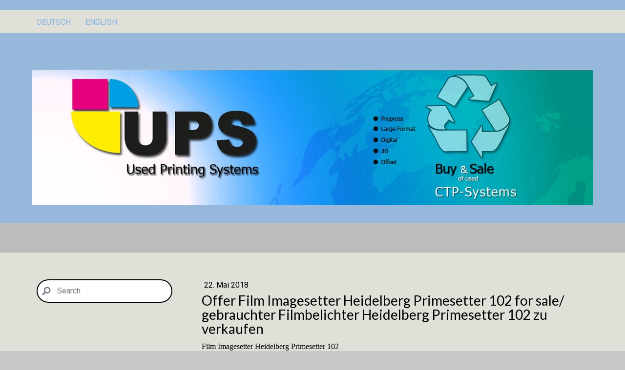

--- FILE ---
content_type: text/html; charset=UTF-8
request_url: https://www.used-ctp-systems.com/offer-film-imagesetter-heidelberg-primesetter-102-for-sale-gebrauchter-filmbelichter-heidelberg-primesetter-102-zu-verkaufen/
body_size: 10083
content:
<!DOCTYPE html>
<html lang="de-DE"><head>
    <meta charset="utf-8"/>
    <link rel="dns-prefetch preconnect" href="https://u.jimcdn.com/" crossorigin="anonymous"/>
<link rel="dns-prefetch preconnect" href="https://assets.jimstatic.com/" crossorigin="anonymous"/>
<link rel="dns-prefetch preconnect" href="https://image.jimcdn.com" crossorigin="anonymous"/>
<link rel="dns-prefetch preconnect" href="https://fonts.jimstatic.com" crossorigin="anonymous"/>
<meta http-equiv="X-UA-Compatible" content="IE=edge"/>
<meta name="description" content=""/>
<meta name="robots" content="index, follow, archive"/>
<meta property="st:section" content=""/>
<meta name="generator" content="Jimdo Creator"/>
<meta name="twitter:title" content="Offer Film Imagesetter Heidelberg Primesetter 102 for sale/ gebrauchter Filmbelichter Heidelberg Primesetter 102 zu verkaufen"/>
<meta name="twitter:description" content="Film Imagesetter Heidelberg Primesetter 102 Heidelberg Primesetter 102 film Imagesetter Complete system with everything you need to illuminate. Hardware: Primesetter, developer unites, Bridge, two Delta Tower RIP, Windows print server, all cables, accessories/spare parts. Year of Construction: 2000 Software: Windows Server 2003, Delta RIP. Format: 1069 x 769 mm, 2540 dpi Location: germany Price: On request"/>
<meta name="twitter:card" content="summary_large_image"/>
<meta property="og:url" content="http://www.used-ctp-systems.com/offer-film-imagesetter-heidelberg-primesetter-102-for-sale-gebrauchter-filmbelichter-heidelberg-primesetter-102-zu-verkaufen/"/>
<meta property="og:title" content="Offer Film Imagesetter Heidelberg Primesetter 102 for sale/ gebrauchter Filmbelichter Heidelberg Primesetter 102 zu verkaufen"/>
<meta property="og:description" content="Film Imagesetter Heidelberg Primesetter 102 Heidelberg Primesetter 102 film Imagesetter Complete system with everything you need to illuminate. Hardware: Primesetter, developer unites, Bridge, two Delta Tower RIP, Windows print server, all cables, accessories/spare parts. Year of Construction: 2000 Software: Windows Server 2003, Delta RIP. Format: 1069 x 769 mm, 2540 dpi Location: germany Price: On request"/>
<meta property="og:type" content="article"/>
<meta property="og:locale" content="de_DE"/>
<meta property="og:site_name" content="Buy and sale Used CTP Systems Ankauf Verkauf gebrauchte CTP Systeme Plateprocessors Platesetter RIP software prepress"/>
<meta name="twitter:image" content="https://image.jimcdn.com/cdn-cgi/image/width=4096%2Cheight=4096%2Cfit=contain%2Cformat=jpg%2C/app/cms/storage/image/path/sa83f435ea9c2ecb9/image/ic529ae81a59e7038/version/1529587853/image.jpg"/>
<meta property="og:image" content="https://image.jimcdn.com/cdn-cgi/image/width=4096%2Cheight=4096%2Cfit=contain%2Cformat=jpg%2C/app/cms/storage/image/path/sa83f435ea9c2ecb9/image/ic529ae81a59e7038/version/1529587853/image.jpg"/>
<meta property="og:image:width" content="1920"/>
<meta property="og:image:height" content="1280"/>
<meta property="og:image:secure_url" content="https://image.jimcdn.com/cdn-cgi/image/width=4096%2Cheight=4096%2Cfit=contain%2Cformat=jpg%2C/app/cms/storage/image/path/sa83f435ea9c2ecb9/image/ic529ae81a59e7038/version/1529587853/image.jpg"/>
<meta property="article:published_time" content="2018-05-22 11:33:19"/>
<meta property="article:tag" content="other-machines"/><title>Offer Film Imagesetter Heidelberg Primesetter 102 for sale/ gebrauchter Filmbelichter Heidelberg Primesetter 102 zu verkaufen - Buy and sale Used CTP Systems Ankauf Verkauf gebrauchte CTP Systeme Plateprocessors Platesetter RIP software prepress</title>
<link rel="icon" type="image/png" href="[data-uri]"/>
    <link rel="alternate" type="application/rss+xml" title="Blog" href="https://www.used-ctp-systems.com/rss/blog"/>    
<link rel="canonical" href="https://www.used-ctp-systems.com/offer-film-imagesetter-heidelberg-primesetter-102-for-sale-gebrauchter-filmbelichter-heidelberg-primesetter-102-zu-verkaufen/"/>

        <script src="https://assets.jimstatic.com/ckies.js.865e7e29143a563466bd.js"></script>

        <script src="https://assets.jimstatic.com/cookieControl.js.05068c522913fc506a64.js"></script>
    <script>window.CookieControlSet.setToNormal();</script>

    <style>html,body{margin:0}.hidden{display:none}.n{padding:5px}#cc-website-title a {text-decoration: none}.cc-m-image-align-1{text-align:left}.cc-m-image-align-2{text-align:right}.cc-m-image-align-3{text-align:center}</style>

        <link href="https://u.jimcdn.com/cms/o/sa83f435ea9c2ecb9/layout/dm_ddf5eb4994ad56c98e6a610dd43aab96/css/layout.css?t=1457445544" rel="stylesheet" type="text/css" id="jimdo_layout_css"/>
<script>     /* <![CDATA[ */     /*!  loadCss [c]2014 @scottjehl, Filament Group, Inc.  Licensed MIT */     window.loadCSS = window.loadCss = function(e,n,t){var r,l=window.document,a=l.createElement("link");if(n)r=n;else{var i=(l.body||l.getElementsByTagName("head")[0]).childNodes;r=i[i.length-1]}var o=l.styleSheets;a.rel="stylesheet",a.href=e,a.media="only x",r.parentNode.insertBefore(a,n?r:r.nextSibling);var d=function(e){for(var n=a.href,t=o.length;t--;)if(o[t].href===n)return e.call(a);setTimeout(function(){d(e)})};return a.onloadcssdefined=d,d(function(){a.media=t||"all"}),a};     window.onloadCSS = function(n,o){n.onload=function(){n.onload=null,o&&o.call(n)},"isApplicationInstalled"in navigator&&"onloadcssdefined"in n&&n.onloadcssdefined(o)}     /* ]]> */ </script>     <script>
// <![CDATA[
onloadCSS(loadCss('https://assets.jimstatic.com/web_unresponsive.css.28bd651a6f6ec3cca5b814afdc7c1e3a.css') , function() {
    this.id = 'jimdo_web_css';
});
// ]]>
</script>
<link href="https://assets.jimstatic.com/web_unresponsive.css.28bd651a6f6ec3cca5b814afdc7c1e3a.css" rel="preload" as="style"/>
<noscript>
<link href="https://assets.jimstatic.com/web_unresponsive.css.28bd651a6f6ec3cca5b814afdc7c1e3a.css" rel="stylesheet"/>
</noscript>
    <script>
    //<![CDATA[
        var jimdoData = {"isTestserver":false,"isLcJimdoCom":false,"isJimdoHelpCenter":false,"isProtectedPage":false,"cstok":"3ee674fa3ffa357490ae5e05eef378c49f08e5f1","cacheJsKey":"a696674d4c92f468fb8c962458f373cd72fe7ea7","cacheCssKey":"a696674d4c92f468fb8c962458f373cd72fe7ea7","cdnUrl":"https:\/\/assets.jimstatic.com\/","minUrl":"https:\/\/assets.jimstatic.com\/app\/cdn\/min\/file\/","authUrl":"https:\/\/a.jimdo.com\/","webPath":"https:\/\/www.used-ctp-systems.com\/","appUrl":"https:\/\/a.jimdo.com\/","cmsLanguage":"de_DE","isFreePackage":false,"mobile":false,"isDevkitTemplateUsed":true,"isTemplateResponsive":false,"websiteId":"sa83f435ea9c2ecb9","pageId":2159749495,"packageId":3,"shop":{"deliveryTimeTexts":{"1":"1 - 3 Tage Lieferzeit","2":"3 - 5 Tage Lieferzeit","3":"5 - 8 Tage Lieferzeit"},"checkoutButtonText":"Zur Kasse","isReady":false,"currencyFormat":{"pattern":"#,##0.00 \u00a4","convertedPattern":"#,##0.00 $","symbols":{"GROUPING_SEPARATOR":".","DECIMAL_SEPARATOR":",","CURRENCY_SYMBOL":"\u20ac"}},"currencyLocale":"de_DE"},"tr":{"gmap":{"searchNotFound":"Die angegebene Adresse konnte nicht gefunden werden.","routeNotFound":"Die Anfahrtsroute konnte nicht berechnet werden. M\u00f6gliche Gr\u00fcnde: Die Startadresse ist zu ungenau oder zu weit von der Zieladresse entfernt."},"shop":{"checkoutSubmit":{"next":"N\u00e4chster Schritt","wait":"Bitte warten"},"paypalError":"Da ist leider etwas schiefgelaufen. Bitte versuche es erneut!","cartBar":"Zum Warenkorb","maintenance":"Dieser Shop ist vor\u00fcbergehend leider nicht erreichbar. Bitte probieren Sie es sp\u00e4ter noch einmal.","addToCartOverlay":{"productInsertedText":"Der Artikel wurde dem Warenkorb hinzugef\u00fcgt.","continueShoppingText":"Weiter einkaufen","reloadPageText":"neu laden"},"notReadyText":"Dieser Shop ist noch nicht vollst\u00e4ndig eingerichtet.","numLeftText":"Mehr als {:num} Exemplare dieses Artikels sind z.Z. leider nicht verf\u00fcgbar.","oneLeftText":"Es ist leider nur noch ein Exemplar dieses Artikels verf\u00fcgbar."},"common":{"timeout":"Es ist ein Fehler aufgetreten. Die von dir ausgew\u00e4hlte Aktion wurde abgebrochen. Bitte versuche es in ein paar Minuten erneut."},"form":{"badRequest":"Es ist ein Fehler aufgetreten: Die Eingaben konnten leider nicht \u00fcbermittelt werden. Bitte versuche es sp\u00e4ter noch einmal!"}},"jQuery":"jimdoGen002","isJimdoMobileApp":false,"bgConfig":{"id":57821095,"type":"color","color":"rgb(200, 200, 200)"},"bgFullscreen":true,"responsiveBreakpointLandscape":767,"responsiveBreakpointPortrait":480,"copyableHeadlineLinks":false,"tocGeneration":false,"googlemapsConsoleKey":false,"loggingForAnalytics":false,"loggingForPredefinedPages":false,"isFacebookPixelIdEnabled":false,"userAccountId":"47c6b6e2-ef0a-41ea-b374-e0a7e9efda23"};
    // ]]>
</script>

     <script> (function(window) { 'use strict'; var regBuff = window.__regModuleBuffer = []; var regModuleBuffer = function() { var args = [].slice.call(arguments); regBuff.push(args); }; if (!window.regModule) { window.regModule = regModuleBuffer; } })(window); </script>
    <script src="https://assets.jimstatic.com/web.js.9116b46b92b1358798e9.js" async="true"></script>
    <script src="https://assets.jimstatic.com/at.js.4414d972ea768b46a7c9.js"></script>
    

</head>

<body class="body cc-page cc-page-blog j-m-gallery-styles j-m-video-styles j-m-hr-styles j-m-header-styles j-m-text-styles j-m-emotionheader-styles j-m-htmlCode-styles j-m-rss-styles j-m-form-styles-disabled j-m-table-styles j-m-textWithImage-styles j-m-downloadDocument-styles j-m-imageSubtitle-styles j-m-flickr-styles j-m-googlemaps-styles j-m-blogSelection-styles-disabled j-m-comment-styles j-m-jimdo-styles j-m-profile-styles j-m-guestbook-styles-disabled j-m-promotion-styles j-m-twitter-styles j-m-hgrid-styles j-m-shoppingcart-styles j-m-catalog-styles j-m-product-styles-disabled j-m-facebook-styles j-m-sharebuttons-styles j-m-formnew-styles-disabled j-m-callToAction-styles j-m-turbo-styles j-m-spacing-styles j-m-googleplus-styles j-m-dummy-styles j-m-search-styles j-m-booking-styles j-m-socialprofiles-styles j-footer-styles cc-pagemode-default cc-content-parent" id="page-2159749495">

<div id="cc-inner" class="cc-content-parent">
  <header class="emotion border-options flex-background-options"><nav id="nav-top" class="navigation-colors"><div class="jtpl-navigation-wrapper-inner navigation-alignment">
        <div data-container="navigation"><div class="j-nav-variant-nested"><ul class="cc-nav-level-0 j-nav-level-0"><li id="cc-nav-view-1530769895" class="jmd-nav__list-item-0 j-nav-has-children"><a href="/" data-link-title="Deutsch">Deutsch</a><span data-navi-toggle="cc-nav-view-1530769895" class="jmd-nav__toggle-button"></span></li><li id="cc-nav-view-1530769995" class="jmd-nav__list-item-0 j-nav-has-children"><a href="/english/" data-link-title="English">English</a><span data-navi-toggle="cc-nav-view-1530769995" class="jmd-nav__toggle-button"></span></li></ul></div></div>
      </div>
    </nav><div class="gutter">
      <div id="cc-website-logo" class="cc-single-module-element"><div id="cc-m-10160638795" class="j-module n j-imageSubtitle"><div class="cc-m-image-container"><figure class="cc-imagewrapper cc-m-image-align-3">
<a href="https://www.used-ctp-systems.com/" target="_self"><img srcset="https://image.jimcdn.com/cdn-cgi/image/width=320%2Cheight=10000%2Cfit=contain%2Cformat=jpg%2C/app/cms/storage/image/path/sa83f435ea9c2ecb9/image/ic611579dd17cc796/version/1489572829/image.jpg 320w, https://image.jimcdn.com/cdn-cgi/image/width=640%2Cheight=10000%2Cfit=contain%2Cformat=jpg%2C/app/cms/storage/image/path/sa83f435ea9c2ecb9/image/ic611579dd17cc796/version/1489572829/image.jpg 640w, https://image.jimcdn.com/cdn-cgi/image/width=960%2Cheight=10000%2Cfit=contain%2Cformat=jpg%2C/app/cms/storage/image/path/sa83f435ea9c2ecb9/image/ic611579dd17cc796/version/1489572829/image.jpg 960w, https://image.jimcdn.com/cdn-cgi/image/width=1150%2Cheight=10000%2Cfit=contain%2Cformat=jpg%2C/app/cms/storage/image/path/sa83f435ea9c2ecb9/image/ic611579dd17cc796/version/1489572829/image.jpg 1150w, https://image.jimcdn.com/cdn-cgi/image//app/cms/storage/image/path/sa83f435ea9c2ecb9/image/ic611579dd17cc796/version/1489572829/image.jpg 1160w" sizes="(min-width: 1150px) 1150px, 100vw" id="cc-m-imagesubtitle-image-10160638795" src="https://image.jimcdn.com/cdn-cgi/image/width=1150%2Cheight=10000%2Cfit=contain%2Cformat=jpg%2C/app/cms/storage/image/path/sa83f435ea9c2ecb9/image/ic611579dd17cc796/version/1489572829/image.jpg" alt="Buy and sale Used CTP Systems Ankauf Verkauf gebrauchte CTP Systeme Plateprocessors Platesetter RIP software prepress" class="" data-src-width="1160" data-src-height="280" data-src="https://image.jimcdn.com/cdn-cgi/image/width=1150%2Cheight=10000%2Cfit=contain%2Cformat=jpg%2C/app/cms/storage/image/path/sa83f435ea9c2ecb9/image/ic611579dd17cc796/version/1489572829/image.jpg" data-image-id="7083079695"/></a>    

</figure>
</div>
<div class="cc-clear"></div>
<script id="cc-m-reg-10160638795">// <![CDATA[

    window.regModule("module_imageSubtitle", {"data":{"imageExists":true,"hyperlink":"","hyperlink_target":"","hyperlinkAsString":"","pinterest":"0","id":10160638795,"widthEqualsContent":"1","resizeWidth":"1150","resizeHeight":278},"id":10160638795});
// ]]>
</script></div></div>
      
    </div>
  </header><div class="container content-options cc-content-parent">
    <div class="wrapper cc-content-parent">
      <aside id="sidebar"><div class="gutter">
          <nav class="subnavigation-colors"><div data-container="navigation"><div class="j-nav-variant-nested"></div></div>
          </nav><div id="sidebar-bottom" class="sidebar-options">
            <div data-container="sidebar"><div id="cc-matrix-1877025095"><div id="cc-m-11178357395" class="j-module n j-search "><div class="j-search-wrapper j-search-alignment-0">
    <div class="j-search-content" style="width: 100%;">
        <form action="/search" class="j-formnew">
            <span class="cc-m-form-view-sortable">
                <input type="text" class="j-search-input" aria-label="Search" name="q" placeholder="Search" value=""/>
                <input type="hidden" name="filter" value="0"/>
                <input type="hidden" name="module" value="11178357395"/>
                <button type="submit" style="display: none"/>
            </span>
        </form>
    </div>
</div>
<script id="cc-m-reg-11178357395">// <![CDATA[

    window.regModule("module_search", {"alignment":"0","width":"100","filter":"0","placeholder":"Search","id":11178357395});
// ]]>
</script></div><div id="cc-m-11067428395" class="j-module n j-text "></div><div id="cc-m-10954074795" class="j-module n j-hgrid ">    <div class="cc-m-hgrid-column last" style="width: 100%;">
        <div id="cc-matrix-3008270595"></div>    </div>
    
<div class="cc-m-hgrid-overlay" data-display="cms-only"></div>

<br class="cc-clear"/>

</div></div></div>
          </div>
        </div>
      </aside><div id="content" class="cc-content-parent">
        <div class="gutter cc-content-parent">
          <div id="content_area" data-container="content"><div id="content_start"></div>
        <article class="j-blog"><div class="n j-blog-meta j-blog-post--header">
    <div class="j-text j-module n">
                <span class="j-text j-blog-post--date">
            22. Mai 2018        </span>
    </div>
    <h1 class="j-blog-header j-blog-headline j-blog-post--headline">Offer Film Imagesetter Heidelberg Primesetter 102  for sale/ gebrauchter Filmbelichter Heidelberg Primesetter 102 zu verkaufen</h1>
</div>
<div class="post j-blog-content">
        <div id="cc-matrix-3058968795"><div id="cc-m-11219948995" class="j-module n j-text "><p>
    <span style="font-family: Calibri;" face="Calibri">Film Imagesetter Heidelberg Primesetter 102</span>
</p>

<p>
    <span style="font-family: Calibri;" face="Calibri">Heidelberg Primesetter 102 film Imagesetter Complete system with everything you need to illuminate.</span>
</p>

<p>
    <span style="font-family: Calibri;" face="Calibri">Hardware: Primesetter, developer unites, Bridge, two Delta Tower RIP, Windows print server, all cables, accessories/spare parts.</span>
</p>

<p>
    <span style="font-family: Calibri;" face="Calibri">Year of Construction: 2000</span>
</p>

<p>
    <span style="font-family: Calibri;" face="Calibri">Software: Windows Server 2003, Delta RIP.</span>
</p>

<p>
    <span style="font-family: Calibri;" face="Calibri">Format: 1069 x 769 mm, 2540 dpi</span>
</p>

<p>
    <span style="font-family: Calibri;" face="Calibri">Location: germany</span>
</p>

<p style="margin: 0px;">
    <span style="font-family: Calibri;" face="Calibri">Price: On request</span>
</p></div><div id="cc-m-11219949095" class="j-module n j-gallery "><div class="cc-m-gallery-container cc-m-gallery-cool clearover" id="cc-m-gallery-11219949095">
    <div class="cc-m-gallery-cool-item" id="gallery_thumb_7707509395">
        <div>
            
                <a rel="lightbox[11219949095]" href="javascript:" data-href="https://image.jimcdn.com/cdn-cgi/image//app/cms/storage/image/path/sa83f435ea9c2ecb9/image/ic529ae81a59e7038/version/1529587853/image.jpg" data-title=""><img src="https://image.jimcdn.com/cdn-cgi/image/width=1920%2Cheight=400%2Cfit=contain%2Cformat=jpg%2C/app/cms/storage/image/path/sa83f435ea9c2ecb9/image/ic529ae81a59e7038/version/1529587853/image.jpg" data-orig-width="1920" data-orig-height="1280" alt="" data-subtitle=""/></a>        </div>
    </div>
    <div class="cc-m-gallery-cool-item" id="gallery_thumb_7707509495">
        <div>
            
                <a rel="lightbox[11219949095]" href="javascript:" data-href="https://image.jimcdn.com/cdn-cgi/image//app/cms/storage/image/path/sa83f435ea9c2ecb9/image/i8d2eb914fb2207dc/version/1526981795/image.jpg" data-title=""><img src="https://image.jimcdn.com/cdn-cgi/image/width=1920%2Cheight=400%2Cfit=contain%2Cformat=jpg%2C/app/cms/storage/image/path/sa83f435ea9c2ecb9/image/i8d2eb914fb2207dc/version/1526981795/image.jpg" data-orig-width="1920" data-orig-height="1280" alt="" data-subtitle=""/></a>        </div>
    </div>
    <div class="cc-m-gallery-cool-item" id="gallery_thumb_7707509595">
        <div>
            
                <a rel="lightbox[11219949095]" href="javascript:" data-href="https://image.jimcdn.com/cdn-cgi/image//app/cms/storage/image/path/sa83f435ea9c2ecb9/image/i54978326096737c4/version/1526981795/image.jpg" data-title=""><img src="https://image.jimcdn.com/cdn-cgi/image/width=1920%2Cheight=400%2Cfit=contain%2Cformat=jpg%2C/app/cms/storage/image/path/sa83f435ea9c2ecb9/image/i54978326096737c4/version/1526981795/image.jpg" data-orig-width="1920" data-orig-height="1280" alt="" data-subtitle=""/></a>        </div>
    </div>
    <div class="cc-m-gallery-cool-item" id="gallery_thumb_7707509695">
        <div>
            
                <a rel="lightbox[11219949095]" href="javascript:" data-href="https://image.jimcdn.com/cdn-cgi/image//app/cms/storage/image/path/sa83f435ea9c2ecb9/image/i29248483976f7228/version/1526981795/image.jpg" data-title=""><img src="https://image.jimcdn.com/cdn-cgi/image/width=1920%2Cheight=400%2Cfit=contain%2Cformat=jpg%2C/app/cms/storage/image/path/sa83f435ea9c2ecb9/image/i29248483976f7228/version/1526981795/image.jpg" data-orig-width="1920" data-orig-height="1280" alt="" data-subtitle=""/></a>        </div>
    </div>
</div>
<script id="cc-m-reg-11219949095">// <![CDATA[

    window.regModule("module_gallery", {"view":"3","countImages":4,"variant":"cool","selector":"#cc-m-gallery-11219949095","imageCount":4,"enlargeable":"1","multiUpload":true,"autostart":1,"pause":"4","showSliderThumbnails":1,"coolSize":"2","coolPadding":"3","stackCount":"3","stackPadding":"3","options":{"pinterest":"0"},"id":11219949095});
// ]]>
</script></div><div id="cc-m-11219949495" class="j-module n j-formnew ">
<form action="" method="post" id="cc-m-form-11219949495" class="cc-m-form cc-m-form-layout-0">
    <div class="cc-m-form-loading"></div>

    <div class="cc-m-form-view-sortable">
<div class="cc-m-form-view-element cc-m-form-text cc-m-required" data-action="element">
    <label for="m2d238de5f1a7a4c50">
        <div>Name</div>
        </label>
    <div class="cc-m-form-view-input-wrapper">
                <input type="text" name="m2d238de5f1a7a4c50" value="" id="m2d238de5f1a7a4c50" style="width: 50%;"/>
    </div>
</div><div class="cc-m-form-view-element cc-m-form-email cc-m-required" data-action="element">
    <label for="m2d238de5f1a7a4c51">
        <div>Email</div>
        </label>
    <div class="cc-m-form-view-input-wrapper">
                <input type="email" autocorrect="off" autocapitalize="off" name="m2d238de5f1a7a4c51" value="" style="width: 50%;" id="m2d238de5f1a7a4c51"/>
    </div>
</div><div class="cc-m-form-view-element cc-m-form-textarea cc-m-required" data-action="element">
    <label for="m2d238de5f1a7a4c52">
        <div>Message</div>
        </label>
    <div class="cc-m-form-view-input-wrapper">
                <textarea name="m2d238de5f1a7a4c52" rows="6" style="width: 100%;" id="m2d238de5f1a7a4c52"></textarea>
    </div>
</div>    </div>
<div class="cc-m-form-view-element cc-m-form-submit" data-action="element">
    <label></label>
    <div class="cc-m-form-view-input-wrapper">
        <div>
    <label for="m2d238de5f1a7a4c5_dataprivacy">
        Es gilt unsere <a href="/j/privacy" target="_blank">Datenschutzerklärung</a>    </label>
</div>

<input type="submit" value="send" data-action="formButton"/>
    </div>
</div>
    <p class="cc-m-form-note">
        <strong>Hinweis:</strong>
        Bitte die mit <span class="j-m-required">*</span> gekennzeichneten Felder ausfüllen.    </p>
</form>
<script id="cc-m-reg-11219949495">// <![CDATA[

    window.regModule("module_formnew", {"withinCms":false,"selector":"#cc-m-form-11219949495","structure":[{"type":"text","label":"Name","params":{"width":"50"},"rules":{"required":"The field \"{label}\" is required, please fill it out."}},{"type":"email","label":"Email","params":{"width":"50"},"rules":{"required":"The field \"{label}\" is required, please fill it out.","email":"Please enter a valid email address. "}},{"type":"textarea","label":"Message","params":{"rows":"6","width":"100"},"rules":{"required":"The field \"{label}\" is required, please fill it out."}}],"moduleIdObfuscated":"m2d238de5f1a7a4c5","id":11219949495});
// ]]>
</script></div></div>
        </div><div class="j-module n j-text j-blog-post--tags-wrapper"><span class="j-blog-post--tags--template" style="display: none;"><span class="j-blog-post--tag">tagPlaceholder</span></span><span class="j-blog-post--tags-label" style="display: inline;">Tags:</span> <span class="j-blog-post--tags-list"><span class="j-blog-post--tag">other-machines</span></span></div></article>
        </div>
        </div>
      </div>
    </div>
  </div>
  <footer id="footer" class="footer-options"><div class="gutter">
      <div id="contentfooter" data-container="footer">

    
    <div class="j-meta-links">
        <a href="/about/">Impressum</a> | <a href="//www.used-ctp-systems.com/j/privacy">Datenschutz</a> | <a id="cookie-policy" href="javascript:window.CookieControl.showCookieSettings();">Cookie-Richtlinie</a> | <a href="/sitemap/">Sitemap</a><br/>2017    </div>

    <div class="j-admin-links">
            

<span class="loggedin">
    <a rel="nofollow" id="logout" target="_top" href="https://cms.e.jimdo.com/app/cms/logout.php">
        Abmelden    </a>
    |
    <a rel="nofollow" id="edit" target="_top" href="https://a.jimdo.com/app/auth/signin/jumpcms/?page=2159749495">Bearbeiten</a>
</span>
        </div>

    
</div>

    </div>
  </footer><div class="tpl-sidecart">
    
  </div>
</div>    <script type="text/javascript">
//<![CDATA[
addAutomatedTracking('creator.website', track_anon);
//]]>
</script>
    



<div class="cc-individual-cookie-settings" id="cc-individual-cookie-settings" style="display: none" data-nosnippet="true">

</div>
<script>// <![CDATA[

    window.regModule("web_individualCookieSettings", {"categories":[{"type":"NECESSARY","name":"Unbedingt erforderlich","description":"Unbedingt erforderliche Cookies erm\u00f6glichen grundlegende Funktionen und sind f\u00fcr die einwandfreie Funktion der Website erforderlich. Daher kann man sie nicht deaktivieren. Diese Art von Cookies wird ausschlie\u00dflich von dem Betreiber der Website verwendet (First-Party-Cookie) und s\u00e4mtliche Informationen, die in den Cookies gespeichert sind, werden nur an diese Website gesendet.","required":true,"cookies":[{"key":"cookielaw","name":"cookielaw","description":"Cookielaw\n\nDieses Cookie zeigt das Cookie-Banner an und speichert die Cookie-Einstellungen des Besuchers.\n\nAnbieter:\nJimdo GmbH, Stresemannstrasse 375, 22761 Hamburg, Deutschland.\n\nCookie-Name: ckies_cookielaw\nCookie-Laufzeit: 1 Jahr\n\nDatenschutzerkl\u00e4rung:\nhttps:\/\/www.jimdo.com\/de\/info\/datenschutzerklaerung\/ ","required":true},{"key":"control-cookies-wildcard","name":"ckies_*","description":"Jimdo Control Cookies\n\nSteuerungs-Cookies zur Aktivierung der vom Website-Besucher ausgew\u00e4hlten Dienste\/Cookies und zur Speicherung der entsprechenden Cookie-Einstellungen. \n\nAnbieter:\nJimdo GmbH, Stresemannstra\u00dfe 375, 22761 Hamburg, Deutschland.\n\nCookie-Namen: ckies_*, ckies_postfinance, ckies_stripe, ckies_powr, ckies_google, ckies_cookielaw, ckies_ga, ckies_jimdo_analytics, ckies_fb_analytics, ckies_fr\n\nCookie-Laufzeit: 1 Jahr\n\nDatenschutzerkl\u00e4rung:\nhttps:\/\/www.jimdo.com\/de\/info\/datenschutzerklaerung\/ ","required":true}]},{"type":"FUNCTIONAL","name":"Funktionell","description":"Funktionelle Cookies erm\u00f6glichen dieser Website, bestimmte Funktionen zur Verf\u00fcgung zu stellen und Informationen zu speichern, die vom Nutzer eingegeben wurden \u2013 beispielsweise bereits registrierte Namen oder die Sprachauswahl. Damit werden verbesserte und personalisierte Funktionen gew\u00e4hrleistet.","required":false,"cookies":[{"key":"powr-v2","name":"powr","description":"POWr.io Cookies\n\nDiese Cookies registrieren anonyme, statistische Daten \u00fcber das Verhalten des Besuchers dieser Website und sind verantwortlich f\u00fcr die Gew\u00e4hrleistung der Funktionalit\u00e4t bestimmter Widgets, die auf dieser Website eingesetzt werden. Sie werden ausschlie\u00dflich f\u00fcr interne Analysen durch den Webseitenbetreiber verwendet z. B. f\u00fcr den Besucherz\u00e4hler.\n\nAnbieter:\nPowr.io, POWr HQ, 340 Pine Street, San Francisco, California 94104, USA.\n\nCookie Namen und Laufzeiten:\nahoy_unique_[unique id] (Laufzeit: Sitzung), POWR_PRODUCTION  (Laufzeit: Sitzung),  ahoy_visitor  (Laufzeit: 2 Jahre),   ahoy_visit  (Laufzeit: 1 Tag), src (Laufzeit: 30 Tage) Security, _gid Persistent (Laufzeit: 1 Tag), NID (Domain: google.com, Laufzeit: 180 Tage), 1P_JAR (Domain: google.com, Laufzeit: 30 Tage), DV (Domain: google.com, Laufzeit: 2 Stunden), SIDCC (Domain: google.com, Laufzeit: 1 Jahre), SID (Domain: google.com, Laufzeit: 2 Jahre), HSID (Domain: google.com, Laufzeit: 2 Jahre), SEARCH_SAMESITE (Domain: google.com, Laufzeit: 6 Monate), __cfduid (Domain: powrcdn.com, Laufzeit: 30 Tage).\n\nCookie-Richtlinie:\nhttps:\/\/www.powr.io\/privacy \n\nDatenschutzerkl\u00e4rung:\nhttps:\/\/www.powr.io\/privacy ","required":false},{"key":"google_maps","name":"Google Maps","description":"Die Aktivierung und Speicherung dieser Einstellung schaltet die Anzeige der Google Maps frei. \nAnbieter: Google LLC, 1600 Amphitheatre Parkway, Mountain View, CA 94043, USA oder Google Ireland Limited, Gordon House, Barrow Street, Dublin 4, Irland, wenn Sie in der EU ans\u00e4ssig sind.\nCookie Name und Laufzeit: google_maps ( Laufzeit: 1 Jahr)\nCookie Richtlinie: https:\/\/policies.google.com\/technologies\/cookies\nDatenschutzerkl\u00e4rung: https:\/\/policies.google.com\/privacy\n","required":false},{"key":"youtu","name":"Youtube","description":"Wenn du diese Einstellung aktivierst und speicherst, wird das Anzeigen von YouTube-Videoinhalten auf dieser Website aktiviert.\n\nAnbieter: Google LLC, 1600 Amphitheatre Parkway, Mountain View, CA 94043, USA oder Google Ireland Limited, Gordon House, Barrow Street, Dublin 4, Irland, wenn du deinen Wohnsitz in der EU hast.\nCookie-Name und -Lebensdauer: youtube_consent (Lebensdauer: 1 Jahr).\nCookie-Richtlinie: https:\/\/policies.google.com\/technologies\/cookies\nDatenschutzrichtlinie: https:\/\/policies.google.com\/privacy\n\nDiese Website verwendet eine Cookie-freie Integration f\u00fcr die eingebetteten Youtube-Videos. Zus\u00e4tzliche Cookies werden vom Dienstanbieter YouTube gesetzt und Informationen gesammelt, wenn der\/die Nutzer*in in seinem\/ihrem Google-Konto eingeloggt ist. YouTube registriert anonyme statistische Daten, z. B. wie oft das Video angezeigt wird und welche Einstellungen f\u00fcr die Wiedergabe verwendet werden. In diesem Fall wird die Auswahl des\/der Nutzer*in mit seinem\/ihrem Konto verkn\u00fcpft, z. B. wenn er\/sie bei einem Video auf \"Gef\u00e4llt mir\" klickt. Weitere Informationen findest du in den Datenschutzbestimmungen von Google.","required":false}]},{"type":"PERFORMANCE","name":"Performance","description":"Die Performance-Cookies sammeln Informationen dar\u00fcber, wie diese Website genutzt wird. Der Betreiber der Website nutzt diese Cookies um die Attraktivit\u00e4t, den Inhalt und die Funktionalit\u00e4t der Website zu verbessern.","required":false,"cookies":[]},{"type":"MARKETING","name":"Marketing \/ Third Party","description":"Marketing- \/ Third Party-Cookies stammen unter anderem von externen Werbeunternehmen und werden verwendet, um Informationen \u00fcber die vom Nutzer besuchten Websites zu sammeln, um z. B. zielgruppenorientierte Werbung f\u00fcr den Benutzer zu erstellen.","required":false,"cookies":[{"key":"powr_marketing","name":"powr_marketing","description":"POWr.io Cookies \n \nDiese Cookies sammeln zu Analysezwecken anonymisierte Informationen dar\u00fcber, wie Nutzer diese Website verwenden. \n\nAnbieter:\nPowr.io, POWr HQ, 340 Pine Street, San Francisco, California 94104, USA.  \n \nCookie-Namen und Laufzeiten: \n__Secure-3PAPISID (Domain: google.com, Laufzeit: 2 Jahre), SAPISID (Domain: google.com, Laufzeit: 2 Jahre), APISID (Domain: google.com, Laufzeit: 2 Jahre), SSID (Domain: google.com, Laufzeit: 2 Jahre), __Secure-3PSID (Domain: google.com, Laufzeit: 2 Jahre), CC (Domain:google.com, Laufzeit: 1 Jahr), ANID (Domain: google.com, Laufzeit: 10 Jahre), OTZ (Domain:google.com, Laufzeit: 1 Monat).\n \nCookie-Richtlinie: \nhttps:\/\/www.powr.io\/privacy \n \nDatenschutzerkl\u00e4rung: \nhttps:\/\/www.powr.io\/privacy \n","required":false}]}],"pagesWithoutCookieSettings":["\/about\/","\/j\/privacy"],"cookieSettingsHtmlUrl":"\/app\/module\/cookiesettings\/getcookiesettingshtml"});
// ]]>
</script>

</body>
</html>
